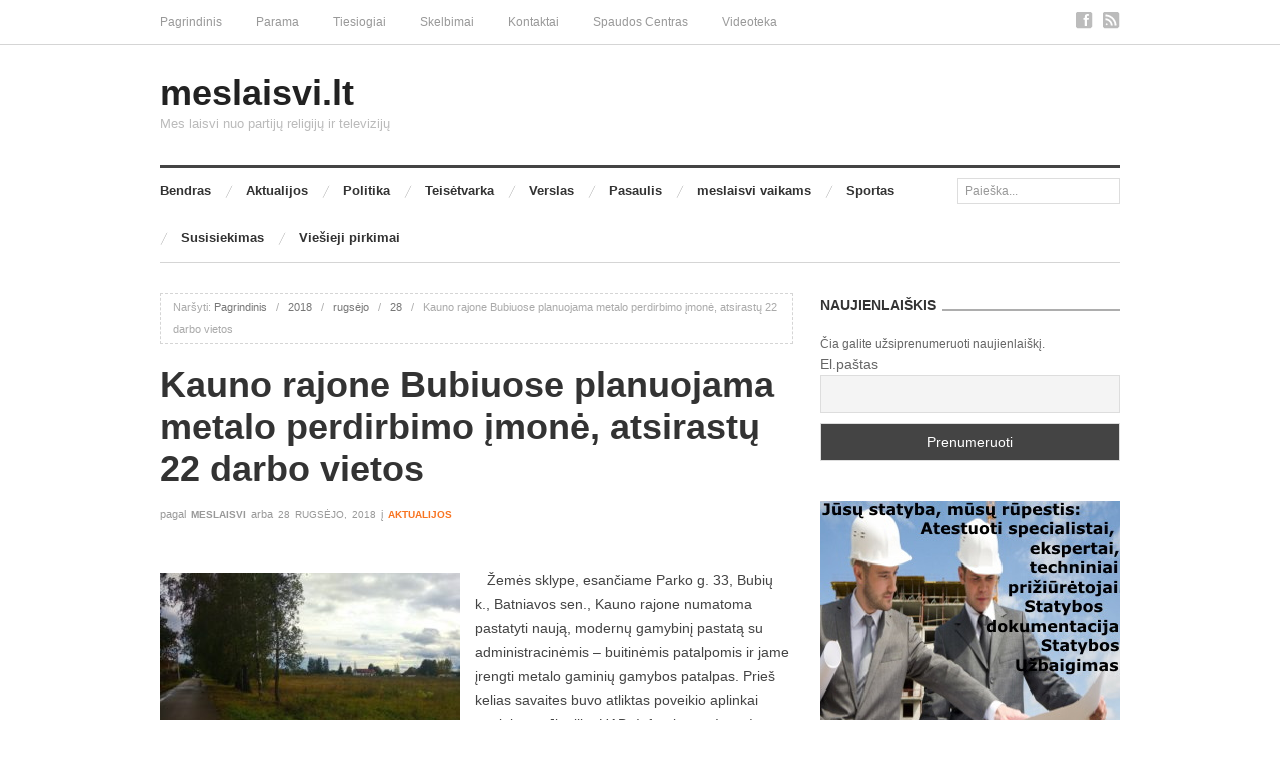

--- FILE ---
content_type: text/html; charset=UTF-8
request_url: https://meslaisvi.lt/2018/09/28/kauno-rajone-bubiuose-planuojama-metalo-perdirbimo-imone-atsirastu-22-darbo-vietos/
body_size: 24554
content:
<!doctype html>
<html lang="lt-LT">
<head>

	<meta http-equiv="Content-Type" content="text/html; charset=UTF-8" />
	<meta http-equiv="X-UA-Compatible" content="IE=edge,chrome=1">
		
	<!-- Mobile viewport optimized -->
	<meta name="viewport" content="width=device-width,initial-scale=1">
	
	<!-- Favicon -->
	<link rel="shortcut icon" href="https://meslaisvi.lt/wp-content/themes/proxima/favicon.png" />
	
	<!-- Title -->
	<title>Kauno rajone Bubiuose planuojama metalo perdirbimo įmonė, atsirastų 22 darbo vietos</title>

	<!-- Font -->
	<link href='http://fonts.googleapis.com/css?family=Raleway:900' rel='stylesheet' type='text/css'>

	<!--[if IE]><script src="http://html5shiv.googlecode.com/svn/trunk/html5.js"></script><![endif]-->
	
	<link rel="profile" href="http://gmpg.org/xfn/11" />
	<link rel="pingback" href="https://meslaisvi.lt/xmlrpc.php" />
	
	<!-- WP Head -->
	<meta name='robots' content='max-image-preview:large' />
<meta name="generator" content="WordPress 6.2.8" />
<meta name="template" content="Proxima 1.3.3" />
<link rel="dns-prefetch" href="//connect.facebook.net" />
<link rel='dns-prefetch' href='//connect.facebook.net' />
<link rel="alternate" type="application/rss+xml" title="meslaisvi.lt &raquo; Įrašų RSS srautas" href="https://meslaisvi.lt/feed/" />
<link rel="alternate" type="application/rss+xml" title="meslaisvi.lt &raquo; Komentarų RSS srautas" href="https://meslaisvi.lt/comments/feed/" />
<link rel="alternate" type="application/rss+xml" title="meslaisvi.lt &raquo; Įrašo „Kauno rajone Bubiuose planuojama metalo perdirbimo įmonė, atsirastų 22 darbo vietos“ komentarų RSS srautas" href="https://meslaisvi.lt/2018/09/28/kauno-rajone-bubiuose-planuojama-metalo-perdirbimo-imone-atsirastu-22-darbo-vietos/feed/" />
<script type="text/javascript">
window._wpemojiSettings = {"baseUrl":"https:\/\/s.w.org\/images\/core\/emoji\/14.0.0\/72x72\/","ext":".png","svgUrl":"https:\/\/s.w.org\/images\/core\/emoji\/14.0.0\/svg\/","svgExt":".svg","source":{"concatemoji":"https:\/\/meslaisvi.lt\/wp-includes\/js\/wp-emoji-release.min.js?ver=6.2.8"}};
/*! This file is auto-generated */
!function(e,a,t){var n,r,o,i=a.createElement("canvas"),p=i.getContext&&i.getContext("2d");function s(e,t){p.clearRect(0,0,i.width,i.height),p.fillText(e,0,0);e=i.toDataURL();return p.clearRect(0,0,i.width,i.height),p.fillText(t,0,0),e===i.toDataURL()}function c(e){var t=a.createElement("script");t.src=e,t.defer=t.type="text/javascript",a.getElementsByTagName("head")[0].appendChild(t)}for(o=Array("flag","emoji"),t.supports={everything:!0,everythingExceptFlag:!0},r=0;r<o.length;r++)t.supports[o[r]]=function(e){if(p&&p.fillText)switch(p.textBaseline="top",p.font="600 32px Arial",e){case"flag":return s("\ud83c\udff3\ufe0f\u200d\u26a7\ufe0f","\ud83c\udff3\ufe0f\u200b\u26a7\ufe0f")?!1:!s("\ud83c\uddfa\ud83c\uddf3","\ud83c\uddfa\u200b\ud83c\uddf3")&&!s("\ud83c\udff4\udb40\udc67\udb40\udc62\udb40\udc65\udb40\udc6e\udb40\udc67\udb40\udc7f","\ud83c\udff4\u200b\udb40\udc67\u200b\udb40\udc62\u200b\udb40\udc65\u200b\udb40\udc6e\u200b\udb40\udc67\u200b\udb40\udc7f");case"emoji":return!s("\ud83e\udef1\ud83c\udffb\u200d\ud83e\udef2\ud83c\udfff","\ud83e\udef1\ud83c\udffb\u200b\ud83e\udef2\ud83c\udfff")}return!1}(o[r]),t.supports.everything=t.supports.everything&&t.supports[o[r]],"flag"!==o[r]&&(t.supports.everythingExceptFlag=t.supports.everythingExceptFlag&&t.supports[o[r]]);t.supports.everythingExceptFlag=t.supports.everythingExceptFlag&&!t.supports.flag,t.DOMReady=!1,t.readyCallback=function(){t.DOMReady=!0},t.supports.everything||(n=function(){t.readyCallback()},a.addEventListener?(a.addEventListener("DOMContentLoaded",n,!1),e.addEventListener("load",n,!1)):(e.attachEvent("onload",n),a.attachEvent("onreadystatechange",function(){"complete"===a.readyState&&t.readyCallback()})),(e=t.source||{}).concatemoji?c(e.concatemoji):e.wpemoji&&e.twemoji&&(c(e.twemoji),c(e.wpemoji)))}(window,document,window._wpemojiSettings);
</script>
<style type="text/css">
img.wp-smiley,
img.emoji {
	display: inline !important;
	border: none !important;
	box-shadow: none !important;
	height: 1em !important;
	width: 1em !important;
	margin: 0 0.07em !important;
	vertical-align: -0.1em !important;
	background: none !important;
	padding: 0 !important;
}
</style>
	<link rel='stylesheet' id='style-css' href='https://meslaisvi.lt/wp-content/themes/proxima/style.min.css?ver=1.3.3' type='text/css' media='all' />
<link rel='stylesheet' id='wp-block-library-css' href='https://meslaisvi.lt/wp-includes/css/dist/block-library/style.min.css?ver=6.2.8' type='text/css' media='all' />
<link rel='stylesheet' id='classic-theme-styles-css' href='https://meslaisvi.lt/wp-includes/css/classic-themes.min.css?ver=6.2.8' type='text/css' media='all' />
<style id='global-styles-inline-css' type='text/css'>
body{--wp--preset--color--black: #000000;--wp--preset--color--cyan-bluish-gray: #abb8c3;--wp--preset--color--white: #ffffff;--wp--preset--color--pale-pink: #f78da7;--wp--preset--color--vivid-red: #cf2e2e;--wp--preset--color--luminous-vivid-orange: #ff6900;--wp--preset--color--luminous-vivid-amber: #fcb900;--wp--preset--color--light-green-cyan: #7bdcb5;--wp--preset--color--vivid-green-cyan: #00d084;--wp--preset--color--pale-cyan-blue: #8ed1fc;--wp--preset--color--vivid-cyan-blue: #0693e3;--wp--preset--color--vivid-purple: #9b51e0;--wp--preset--gradient--vivid-cyan-blue-to-vivid-purple: linear-gradient(135deg,rgba(6,147,227,1) 0%,rgb(155,81,224) 100%);--wp--preset--gradient--light-green-cyan-to-vivid-green-cyan: linear-gradient(135deg,rgb(122,220,180) 0%,rgb(0,208,130) 100%);--wp--preset--gradient--luminous-vivid-amber-to-luminous-vivid-orange: linear-gradient(135deg,rgba(252,185,0,1) 0%,rgba(255,105,0,1) 100%);--wp--preset--gradient--luminous-vivid-orange-to-vivid-red: linear-gradient(135deg,rgba(255,105,0,1) 0%,rgb(207,46,46) 100%);--wp--preset--gradient--very-light-gray-to-cyan-bluish-gray: linear-gradient(135deg,rgb(238,238,238) 0%,rgb(169,184,195) 100%);--wp--preset--gradient--cool-to-warm-spectrum: linear-gradient(135deg,rgb(74,234,220) 0%,rgb(151,120,209) 20%,rgb(207,42,186) 40%,rgb(238,44,130) 60%,rgb(251,105,98) 80%,rgb(254,248,76) 100%);--wp--preset--gradient--blush-light-purple: linear-gradient(135deg,rgb(255,206,236) 0%,rgb(152,150,240) 100%);--wp--preset--gradient--blush-bordeaux: linear-gradient(135deg,rgb(254,205,165) 0%,rgb(254,45,45) 50%,rgb(107,0,62) 100%);--wp--preset--gradient--luminous-dusk: linear-gradient(135deg,rgb(255,203,112) 0%,rgb(199,81,192) 50%,rgb(65,88,208) 100%);--wp--preset--gradient--pale-ocean: linear-gradient(135deg,rgb(255,245,203) 0%,rgb(182,227,212) 50%,rgb(51,167,181) 100%);--wp--preset--gradient--electric-grass: linear-gradient(135deg,rgb(202,248,128) 0%,rgb(113,206,126) 100%);--wp--preset--gradient--midnight: linear-gradient(135deg,rgb(2,3,129) 0%,rgb(40,116,252) 100%);--wp--preset--duotone--dark-grayscale: url('#wp-duotone-dark-grayscale');--wp--preset--duotone--grayscale: url('#wp-duotone-grayscale');--wp--preset--duotone--purple-yellow: url('#wp-duotone-purple-yellow');--wp--preset--duotone--blue-red: url('#wp-duotone-blue-red');--wp--preset--duotone--midnight: url('#wp-duotone-midnight');--wp--preset--duotone--magenta-yellow: url('#wp-duotone-magenta-yellow');--wp--preset--duotone--purple-green: url('#wp-duotone-purple-green');--wp--preset--duotone--blue-orange: url('#wp-duotone-blue-orange');--wp--preset--font-size--small: 13px;--wp--preset--font-size--medium: 20px;--wp--preset--font-size--large: 36px;--wp--preset--font-size--x-large: 42px;--wp--preset--spacing--20: 0.44rem;--wp--preset--spacing--30: 0.67rem;--wp--preset--spacing--40: 1rem;--wp--preset--spacing--50: 1.5rem;--wp--preset--spacing--60: 2.25rem;--wp--preset--spacing--70: 3.38rem;--wp--preset--spacing--80: 5.06rem;--wp--preset--shadow--natural: 6px 6px 9px rgba(0, 0, 0, 0.2);--wp--preset--shadow--deep: 12px 12px 50px rgba(0, 0, 0, 0.4);--wp--preset--shadow--sharp: 6px 6px 0px rgba(0, 0, 0, 0.2);--wp--preset--shadow--outlined: 6px 6px 0px -3px rgba(255, 255, 255, 1), 6px 6px rgba(0, 0, 0, 1);--wp--preset--shadow--crisp: 6px 6px 0px rgba(0, 0, 0, 1);}:where(.is-layout-flex){gap: 0.5em;}body .is-layout-flow > .alignleft{float: left;margin-inline-start: 0;margin-inline-end: 2em;}body .is-layout-flow > .alignright{float: right;margin-inline-start: 2em;margin-inline-end: 0;}body .is-layout-flow > .aligncenter{margin-left: auto !important;margin-right: auto !important;}body .is-layout-constrained > .alignleft{float: left;margin-inline-start: 0;margin-inline-end: 2em;}body .is-layout-constrained > .alignright{float: right;margin-inline-start: 2em;margin-inline-end: 0;}body .is-layout-constrained > .aligncenter{margin-left: auto !important;margin-right: auto !important;}body .is-layout-constrained > :where(:not(.alignleft):not(.alignright):not(.alignfull)){max-width: var(--wp--style--global--content-size);margin-left: auto !important;margin-right: auto !important;}body .is-layout-constrained > .alignwide{max-width: var(--wp--style--global--wide-size);}body .is-layout-flex{display: flex;}body .is-layout-flex{flex-wrap: wrap;align-items: center;}body .is-layout-flex > *{margin: 0;}:where(.wp-block-columns.is-layout-flex){gap: 2em;}.has-black-color{color: var(--wp--preset--color--black) !important;}.has-cyan-bluish-gray-color{color: var(--wp--preset--color--cyan-bluish-gray) !important;}.has-white-color{color: var(--wp--preset--color--white) !important;}.has-pale-pink-color{color: var(--wp--preset--color--pale-pink) !important;}.has-vivid-red-color{color: var(--wp--preset--color--vivid-red) !important;}.has-luminous-vivid-orange-color{color: var(--wp--preset--color--luminous-vivid-orange) !important;}.has-luminous-vivid-amber-color{color: var(--wp--preset--color--luminous-vivid-amber) !important;}.has-light-green-cyan-color{color: var(--wp--preset--color--light-green-cyan) !important;}.has-vivid-green-cyan-color{color: var(--wp--preset--color--vivid-green-cyan) !important;}.has-pale-cyan-blue-color{color: var(--wp--preset--color--pale-cyan-blue) !important;}.has-vivid-cyan-blue-color{color: var(--wp--preset--color--vivid-cyan-blue) !important;}.has-vivid-purple-color{color: var(--wp--preset--color--vivid-purple) !important;}.has-black-background-color{background-color: var(--wp--preset--color--black) !important;}.has-cyan-bluish-gray-background-color{background-color: var(--wp--preset--color--cyan-bluish-gray) !important;}.has-white-background-color{background-color: var(--wp--preset--color--white) !important;}.has-pale-pink-background-color{background-color: var(--wp--preset--color--pale-pink) !important;}.has-vivid-red-background-color{background-color: var(--wp--preset--color--vivid-red) !important;}.has-luminous-vivid-orange-background-color{background-color: var(--wp--preset--color--luminous-vivid-orange) !important;}.has-luminous-vivid-amber-background-color{background-color: var(--wp--preset--color--luminous-vivid-amber) !important;}.has-light-green-cyan-background-color{background-color: var(--wp--preset--color--light-green-cyan) !important;}.has-vivid-green-cyan-background-color{background-color: var(--wp--preset--color--vivid-green-cyan) !important;}.has-pale-cyan-blue-background-color{background-color: var(--wp--preset--color--pale-cyan-blue) !important;}.has-vivid-cyan-blue-background-color{background-color: var(--wp--preset--color--vivid-cyan-blue) !important;}.has-vivid-purple-background-color{background-color: var(--wp--preset--color--vivid-purple) !important;}.has-black-border-color{border-color: var(--wp--preset--color--black) !important;}.has-cyan-bluish-gray-border-color{border-color: var(--wp--preset--color--cyan-bluish-gray) !important;}.has-white-border-color{border-color: var(--wp--preset--color--white) !important;}.has-pale-pink-border-color{border-color: var(--wp--preset--color--pale-pink) !important;}.has-vivid-red-border-color{border-color: var(--wp--preset--color--vivid-red) !important;}.has-luminous-vivid-orange-border-color{border-color: var(--wp--preset--color--luminous-vivid-orange) !important;}.has-luminous-vivid-amber-border-color{border-color: var(--wp--preset--color--luminous-vivid-amber) !important;}.has-light-green-cyan-border-color{border-color: var(--wp--preset--color--light-green-cyan) !important;}.has-vivid-green-cyan-border-color{border-color: var(--wp--preset--color--vivid-green-cyan) !important;}.has-pale-cyan-blue-border-color{border-color: var(--wp--preset--color--pale-cyan-blue) !important;}.has-vivid-cyan-blue-border-color{border-color: var(--wp--preset--color--vivid-cyan-blue) !important;}.has-vivid-purple-border-color{border-color: var(--wp--preset--color--vivid-purple) !important;}.has-vivid-cyan-blue-to-vivid-purple-gradient-background{background: var(--wp--preset--gradient--vivid-cyan-blue-to-vivid-purple) !important;}.has-light-green-cyan-to-vivid-green-cyan-gradient-background{background: var(--wp--preset--gradient--light-green-cyan-to-vivid-green-cyan) !important;}.has-luminous-vivid-amber-to-luminous-vivid-orange-gradient-background{background: var(--wp--preset--gradient--luminous-vivid-amber-to-luminous-vivid-orange) !important;}.has-luminous-vivid-orange-to-vivid-red-gradient-background{background: var(--wp--preset--gradient--luminous-vivid-orange-to-vivid-red) !important;}.has-very-light-gray-to-cyan-bluish-gray-gradient-background{background: var(--wp--preset--gradient--very-light-gray-to-cyan-bluish-gray) !important;}.has-cool-to-warm-spectrum-gradient-background{background: var(--wp--preset--gradient--cool-to-warm-spectrum) !important;}.has-blush-light-purple-gradient-background{background: var(--wp--preset--gradient--blush-light-purple) !important;}.has-blush-bordeaux-gradient-background{background: var(--wp--preset--gradient--blush-bordeaux) !important;}.has-luminous-dusk-gradient-background{background: var(--wp--preset--gradient--luminous-dusk) !important;}.has-pale-ocean-gradient-background{background: var(--wp--preset--gradient--pale-ocean) !important;}.has-electric-grass-gradient-background{background: var(--wp--preset--gradient--electric-grass) !important;}.has-midnight-gradient-background{background: var(--wp--preset--gradient--midnight) !important;}.has-small-font-size{font-size: var(--wp--preset--font-size--small) !important;}.has-medium-font-size{font-size: var(--wp--preset--font-size--medium) !important;}.has-large-font-size{font-size: var(--wp--preset--font-size--large) !important;}.has-x-large-font-size{font-size: var(--wp--preset--font-size--x-large) !important;}
.wp-block-navigation a:where(:not(.wp-element-button)){color: inherit;}
:where(.wp-block-columns.is-layout-flex){gap: 2em;}
.wp-block-pullquote{font-size: 1.5em;line-height: 1.6;}
</style>
<link rel='stylesheet' id='pc_google_analytics-frontend-css' href='https://meslaisvi.lt/wp-content/plugins/pc-google-analytics/assets/css/frontend.css?ver=1.0.0' type='text/css' media='all' />
<style id='akismet-widget-style-inline-css' type='text/css'>

			.a-stats {
				--akismet-color-mid-green: #357b49;
				--akismet-color-white: #fff;
				--akismet-color-light-grey: #f6f7f7;

				max-width: 350px;
				width: auto;
			}

			.a-stats * {
				all: unset;
				box-sizing: border-box;
			}

			.a-stats strong {
				font-weight: 600;
			}

			.a-stats a.a-stats__link,
			.a-stats a.a-stats__link:visited,
			.a-stats a.a-stats__link:active {
				background: var(--akismet-color-mid-green);
				border: none;
				box-shadow: none;
				border-radius: 8px;
				color: var(--akismet-color-white);
				cursor: pointer;
				display: block;
				font-family: -apple-system, BlinkMacSystemFont, 'Segoe UI', 'Roboto', 'Oxygen-Sans', 'Ubuntu', 'Cantarell', 'Helvetica Neue', sans-serif;
				font-weight: 500;
				padding: 12px;
				text-align: center;
				text-decoration: none;
				transition: all 0.2s ease;
			}

			/* Extra specificity to deal with TwentyTwentyOne focus style */
			.widget .a-stats a.a-stats__link:focus {
				background: var(--akismet-color-mid-green);
				color: var(--akismet-color-white);
				text-decoration: none;
			}

			.a-stats a.a-stats__link:hover {
				filter: brightness(110%);
				box-shadow: 0 4px 12px rgba(0, 0, 0, 0.06), 0 0 2px rgba(0, 0, 0, 0.16);
			}

			.a-stats .count {
				color: var(--akismet-color-white);
				display: block;
				font-size: 1.5em;
				line-height: 1.4;
				padding: 0 13px;
				white-space: nowrap;
			}
		
</style>
<link rel='stylesheet' id='newsletter-css' href='https://meslaisvi.lt/wp-content/plugins/newsletter/style.css?ver=5.9.3' type='text/css' media='all' />
<script type='text/javascript' src='https://meslaisvi.lt/wp-includes/js/jquery/jquery.min.js?ver=3.6.4' id='jquery-core-js'></script>
<script type='text/javascript' src='https://meslaisvi.lt/wp-includes/js/jquery/jquery-migrate.min.js?ver=3.4.0' id='jquery-migrate-js'></script>
<script type='text/javascript' src='https://meslaisvi.lt/wp-content/plugins/pc-google-analytics/assets/js/frontend.min.js?ver=1.0.0' id='pc_google_analytics-frontend-js'></script>
<link rel="https://api.w.org/" href="https://meslaisvi.lt/wp-json/" /><link rel="alternate" type="application/json" href="https://meslaisvi.lt/wp-json/wp/v2/posts/11033" /><link rel="EditURI" type="application/rsd+xml" title="RSD" href="https://meslaisvi.lt/xmlrpc.php?rsd" />
<link rel="wlwmanifest" type="application/wlwmanifest+xml" href="https://meslaisvi.lt/wp-includes/wlwmanifest.xml" />
<link rel="canonical" href="https://meslaisvi.lt/2018/09/28/kauno-rajone-bubiuose-planuojama-metalo-perdirbimo-imone-atsirastu-22-darbo-vietos/" />
<link rel='shortlink' href='https://meslaisvi.lt/?p=11033' />
<link rel="alternate" type="application/json+oembed" href="https://meslaisvi.lt/wp-json/oembed/1.0/embed?url=https%3A%2F%2Fmeslaisvi.lt%2F2018%2F09%2F28%2Fkauno-rajone-bubiuose-planuojama-metalo-perdirbimo-imone-atsirastu-22-darbo-vietos%2F" />
<link rel="alternate" type="text/xml+oembed" href="https://meslaisvi.lt/wp-json/oembed/1.0/embed?url=https%3A%2F%2Fmeslaisvi.lt%2F2018%2F09%2F28%2Fkauno-rajone-bubiuose-planuojama-metalo-perdirbimo-imone-atsirastu-22-darbo-vietos%2F&#038;format=xml" />
	<script>
		(function(i,s,o,g,r,a,m){i['GoogleAnalyticsObject']=r;i[r]=i[r]||function(){
		(i[r].q=i[r].q||[]).push(arguments)},i[r].l=1*new Date();a=s.createElement(o),
		m=s.getElementsByTagName(o)[0];a.async=1;a.src=g;m.parentNode.insertBefore(a,m)
		})(window,document,'script','//www.google-analytics.com/analytics.js','ga');
		
		ga('create', 'UA-86871953-1', 'auto');
		ga('send', 'pageview');
		
		</script>
<meta name="google-site-verification" content="FU6MhDO20ewjfZ89hZ-xMTdsUU0wfPXsLNms_AlzcL8" />
	<style type="text/css">
		a, .category a, #menu-secondary li a:hover, .singular .loop-nav a:hover, .related-post-title a:hover, .archive .hentry .entry-title a:hover, .hentry .read-more, .blog .hentry .entry-title a:hover, .sidebar .widget-title a:hover, #sidebar-front-page .widget-title a, .proxima-posts-vertical-widget .entry-title a:hover, .proxima-posts-horizontal-widget .entry-title a:hover { color: #f87421; }
		#respond #submit:hover, .button:hover, .awp-button:hover, #subbutton:hover, .wpcf7-submit:hover, #loginform .button-primary:hover, .pagination a:hover, .comment-navigation a:hover, #subbutton { background-color: #f87421; }
		.singular .entry-content a:hover { border-color: #f87421; }
		a:hover, .breadcrumbs a:hover, #menu-primary li a:hover, .byline a:hover, .category a:hover, .entry-meta a:hover, .page-links a:hover, .comment-meta a:hover, .hentry .read-more:hover, #menu-subsidiary li a:hover, #sidebar-front-page .widget-title a:hover, .sidebar li a:hover, footer a:hover { color: ; }
		#subbutton:hover { background-color: ; }
	</style>

<style type="text/css" id="custom-background-css">
body.custom-background { background-color: #ffffff; }
</style>
	<meta property="og:site_name" content="meslaisvi.lt" />
<meta property="og:type" content="article" />
<meta property="og:locale" content="lt_LT" />
<meta property="fb:app_id" content="786765438134765" />
<meta property="og:url" content="https://meslaisvi.lt/2018/09/28/kauno-rajone-bubiuose-planuojama-metalo-perdirbimo-imone-atsirastu-22-darbo-vietos/" />
<meta property="og:title" content="Kauno rajone Bubiuose planuojama metalo perdirbimo įmonė, atsirastų 22 darbo vietos" />
<meta property="og:description" content="   Žemės sklype, esančiame Parko g. 33, Bubių k., Batniavos sen., Kauno rajone numatoma pastatyti naują, modernų gamybinį pastatą su&hellip;" />
<meta property="og:image" content="https://meslaisvi.lt/wp-content/uploads/2018/09/42645587_296716337604911_833036884476166144_n-e1538142634772.jpg" />
<meta property="og:image:width" content="800" />
<meta property="og:image:height" content="600" />
<meta property="og:image" content="https://meslaisvi.lt/wp-content/uploads/2018/09/Gamyklos-planas.jpg" />
<meta property="og:image:width" content="1366" />
<meta property="og:image:height" content="768" />
<meta property="og:image" content="https://meslaisvi.lt/wp-content/uploads/2018/09/42799433_739430373081498_6639213652211662848_n.jpg" />
<meta property="og:image:width" content="960" />
<meta property="og:image:height" content="720" />
<meta property="article:published_time" content="2018-09-28T14:05:05+00:00" />
<meta property="article:modified_time" content="2018-09-28T14:05:05+00:00" />
<meta property="article:author" content="https://meslaisvi.lt/author/donatas/" />
<meta property="article:section" content="Aktualijos" />
<meta data-pso-pv="1.2.1" data-pso-pt="singlePost" data-pso-th="84e56e3207fc07345753d7a79b48361e"><script async src="//pagead2.googlesyndication.com/pagead/js/adsbygoogle.js"></script><script pagespeed_no_defer="" data-pso-version="20170228_040822">window.dynamicgoogletags={config:[]};dynamicgoogletags.config=["ca-pub-9130230115358352",[[[["SECTION",null,"proxima-300-widget-3",[]],["10px","10px",0],2,[0],"7470597702",3,null,null,7],[["SECTION",null,"proxima-300-widget-4",[]],["10px","10px",0],2,[0],"2900797305",3,null,null,7],[["DIV",0,null,["post"],-1],["5px","21px",0],3,[0],"5614785705",1,null,null,11]]],[[[[null,[[0,19]],null,16,1,1],[null,[[20,20]],null,34,1,1],[null,[[180,199]],null,17,1,1],[null,[[320,339]],null,32,1,1]],[[["BODY",0,null,[]],["10px","10px",1],1,[4],null,0,null,null,2],[["BODY",0,null,[]],["10px","10px",1],2,[5],null,0,null,null,2],[["NAV",0,null,[]],["10px","10px",1],3,[2],null,0,null,null,4],[["HEADER",0,null,[]],["10px","10px",1],3,[2],null,0,null,null,5],[["DIV",null,"site-title",[]],["10px","3px",1],3,[2],null,0,null,null,7],[["DIV",null,null,["search"]],["10px","10px",1],0,[2],null,0,null,null,8],[["SECTION",null,"content",[]],["10px","30px",1],3,[1],null,0,null,null,6],[["H1",0,null,[]],["10px","20px",1],0,[1],null,0,null,null,10],[["DIV",null,null,["entry-content"]],["10px","19px",1],0,[1],null,0,null,null,10],[["DIV",null,"respond",[]],["10px","10px",1],3,[1],null,0,null,null,10],[["ASIDE",null,"sidebar-primary",[]],["10px","10px",1],3,[3],null,0,null,null,6],[["SECTION",null,"newsletterwidget-2",[]],["10px","30px",1],3,[1],null,0,null,null,7],[["SECTION",null,"proxima-300-widget-4",[]],["10px","30px",1],3,[1],null,0,null,null,7],[["DIV",0,null,["post"],1],["10px","10px",0],0,[0],null,0],[["DIV",0,null,["post"],2],["10px","10px",0],0,[0],null,0],[["DIV",0,null,["post"],-1],["10px","21px",0],3,[0],null,0,null,null,11],[["SECTION",null,"comments-template",[]],["10px","10px",1],0,[1],null,0,null,null,8],[["SECTION",null,"proxima-300-widget-4",[]],["10px","10px",1],2,[0],null,0,null,null,7],[["DIV",0,null,["post"],3],["10px","10px",0],0,[0],null,0]],["2587267307","4064000506","5540733707","7017466900","8494200109"],["DIV",null,null,["post"]],"20170214_040801"]],"WordPressSinglePost","1463787707",null,0.01,null,[null,1490057630455],0.01,0,null,null,"http://beta.meslaisvi.lt"];(function(){var h=this,aa=function(a){var b=typeof a;if("object"==b)if(a){if(a instanceof Array)return"array";if(a instanceof Object)return b;var c=Object.prototype.toString.call(a);if("[object Window]"==c)return"object";if("[object Array]"==c||"number"==typeof a.length&&"undefined"!=typeof a.splice&&"undefined"!=typeof a.propertyIsEnumerable&&!a.propertyIsEnumerable("splice"))return"array";if("[object Function]"==c||"undefined"!=typeof a.call&&"undefined"!=typeof a.propertyIsEnumerable&&!a.propertyIsEnumerable("call"))return"function"}else return"null";
else if("function"==b&&"undefined"==typeof a.call)return"object";return b},p=function(a){return"number"==typeof a},ba=function(a,b){var c=Array.prototype.slice.call(arguments,1);return function(){var b=c.slice();b.push.apply(b,arguments);return a.apply(this,b)}},r=function(a,b){function c(){}c.prototype=b.prototype;a.Sa=b.prototype;a.prototype=new c;a.prototype.constructor=a;a.Ua=function(a,c,f){for(var d=Array(arguments.length-2),e=2;e<arguments.length;e++)d[e-2]=arguments[e];return b.prototype[c].apply(a,
d)}};var ca=String.prototype.trim?function(a){return a.trim()}:function(a){return a.replace(/^[\s\xa0]+|[\s\xa0]+$/g,"")},da=function(a,b){return a<b?-1:a>b?1:0},ea=function(a){return String(a).replace(/\-([a-z])/g,function(a,c){return c.toUpperCase()})};var fa=Array.prototype.forEach?function(a,b,c){Array.prototype.forEach.call(a,b,c)}:function(a,b,c){for(var d=a.length,e="string"==typeof a?a.split(""):a,f=0;f<d;f++)f in e&&b.call(c,e[f],f,a)},ga=Array.prototype.map?function(a,b,c){return Array.prototype.map.call(a,b,c)}:function(a,b,c){for(var d=a.length,e=Array(d),f="string"==typeof a?a.split(""):a,g=0;g<d;g++)g in f&&(e[g]=b.call(c,f[g],g,a));return e};var ha=function(a){ha[" "](a);return a};ha[" "]=function(){};var ja=function(a,b){var c=ia;Object.prototype.hasOwnProperty.call(c,a)||(c[a]=b(a))};var la=function(){var a=ka;try{var b;if(b=!!a&&null!=a.location.href)a:{try{ha(a.foo);b=!0;break a}catch(c){}b=!1}return b}catch(c){return!1}},ma=function(a,b,c){for(var d in a)Object.prototype.hasOwnProperty.call(a,d)&&b.call(c,a[d],d,a)};var t;a:{var na=h.navigator;if(na){var oa=na.userAgent;if(oa){t=oa;break a}}t=""}var v=function(a){return-1!=t.indexOf(a)};var pa=v("Opera"),w=v("Trident")||v("MSIE"),qa=v("Edge"),ra=v("Gecko")&&!(-1!=t.toLowerCase().indexOf("webkit")&&!v("Edge"))&&!(v("Trident")||v("MSIE"))&&!v("Edge"),sa=-1!=t.toLowerCase().indexOf("webkit")&&!v("Edge"),ta=function(){var a=h.document;return a?a.documentMode:void 0},ua;
a:{var va="",wa=function(){var a=t;if(ra)return/rv\:([^\);]+)(\)|;)/.exec(a);if(qa)return/Edge\/([\d\.]+)/.exec(a);if(w)return/\b(?:MSIE|rv)[: ]([^\);]+)(\)|;)/.exec(a);if(sa)return/WebKit\/(\S+)/.exec(a);if(pa)return/(?:Version)[ \/]?(\S+)/.exec(a)}();wa&&(va=wa?wa[1]:"");if(w){var xa=ta();if(null!=xa&&xa>parseFloat(va)){ua=String(xa);break a}}ua=va}
var ya=ua,ia={},za=function(a){ja(a,function(){for(var b=0,c=ca(String(ya)).split("."),d=ca(String(a)).split("."),e=Math.max(c.length,d.length),f=0;0==b&&f<e;f++){var g=c[f]||"",k=d[f]||"";do{g=/(\d*)(\D*)(.*)/.exec(g)||["","","",""];k=/(\d*)(\D*)(.*)/.exec(k)||["","","",""];if(0==g[0].length&&0==k[0].length)break;b=da(0==g[1].length?0:parseInt(g[1],10),0==k[1].length?0:parseInt(k[1],10))||da(0==g[2].length,0==k[2].length)||da(g[2],k[2]);g=g[3];k=k[3]}while(0==b)}return 0<=b})},Aa;var Ba=h.document;
Aa=Ba&&w?ta()||("CSS1Compat"==Ba.compatMode?parseInt(ya,10):5):void 0;var x=function(){},Ca="function"==typeof Uint8Array,z=function(a,b,c){a.a=null;b||(b=[]);a.Wa=void 0;a.M=-1;a.l=b;a:{if(a.l.length){b=a.l.length-1;var d=a.l[b];if(d&&"object"==typeof d&&"array"!=aa(d)&&!(Ca&&d instanceof Uint8Array)){a.R=b-a.M;a.G=d;break a}}a.R=Number.MAX_VALUE}a.Va={};if(c)for(b=0;b<c.length;b++)d=c[b],d<a.R?(d+=a.M,a.l[d]=a.l[d]||y):a.G[d]=a.G[d]||y},y=[],A=function(a,b){if(b<a.R){b+=a.M;var c=a.l[b];return c===y?a.l[b]=[]:c}c=a.G[b];return c===y?a.G[b]=[]:c},Ea=function(a){a=
A(Da,a);return null==a?a:+a},B=function(a,b,c){b<a.R?a.l[b+a.M]=c:a.G[b]=c},C=function(a,b,c){a.a||(a.a={});if(!a.a[c]){var d=A(a,c);d&&(a.a[c]=new b(d))}return a.a[c]},D=function(a,b,c){a.a||(a.a={});if(!a.a[c]){for(var d=A(a,c),e=[],f=0;f<d.length;f++)e[f]=new b(d[f]);a.a[c]=e}b=a.a[c];b==y&&(b=a.a[c]=[]);return b},Fa=function(a,b,c){a.a||(a.a={});c=c||[];for(var d=[],e=0;e<c.length;e++)d[e]=E(c[e]);a.a[b]=c;B(a,b,d)},Ga=function(a){if(a.a)for(var b in a.a){var c=a.a[b];if("array"==aa(c))for(var d=
0;d<c.length;d++)c[d]&&E(c[d]);else c&&E(c)}},E=function(a){Ga(a);return a.l};x.prototype.toString=function(){Ga(this);return this.l.toString()};var Ha=function(a){var b;if("array"==aa(a)){for(var c=Array(a.length),d=0;d<a.length;d++)null!=(b=a[d])&&(c[d]="object"==typeof b?Ha(b):b);return c}if(Ca&&a instanceof Uint8Array)return new Uint8Array(a);c={};for(d in a)null!=(b=a[d])&&(c[d]="object"==typeof b?Ha(b):b);return c};var Ia=function(a,b){this.events=[];this.qa={};this.Z=b||h;b&&(b.google_js_reporting_queue=b.google_js_reporting_queue||[],this.events=b.google_js_reporting_queue);this.ka=null!=this.Z.google_measure_js_timing?this.Z.google_measure_js_timing:Math.random()<a};Ia.prototype.disable=function(){fa(this.events,this.ja,this);ma(this.qa,function(a){fa(a,this.ja,this)},this);this.qa={};this.events.length=0;this.ka=!1};
Ia.prototype.ja=function(a){a="goog_"+a.label+"_"+a.type+"_"+a.eventId;var b=this.Z.performance;b&&b.clearMarks&&(b.clearMarks(a+"_start"),b.clearMarks(a+"_end"))};var Ja=function(){var a=!1;try{var b=Object.defineProperty({},"passive",{get:function(){a=!0}});h.addEventListener("test",null,b)}catch(c){}return a}();var Ka=function(a,b,c,d,e){this.na=c||4E3;this.H=a||"&";this.za=b||",$";this.T=void 0!==d?d:"trn";this.Ta=e||null;this.ya=!1;this.V={};this.Ka=0;this.L=[]},Na=function(a,b,c,d){b=b+"//"+c+d;var e=La(a)-d.length-0;if(0>e)return"";a.L.sort(function(a,b){return a-b});d=null;c="";for(var f=0;f<a.L.length;f++)for(var g=a.L[f],k=a.V[g],m=0;m<k.length;m++){if(!e){d=null==d?g:d;break}var l=Ma(k[m],a.H,a.za);if(l){l=c+l;if(e>=l.length){e-=l.length;b+=l;c=a.H;break}else a.ya&&(c=e,l[c-1]==a.H&&--c,b+=l.substr(0,
c),c=a.H,e=0);d=null==d?g:d}}f="";a.T&&null!=d&&(f=c+a.T+"="+(a.Ta||d));return b+f+""},La=function(a){if(!a.T)return a.na;var b=1,c;for(c in a.V)b=c.length>b?c.length:b;return a.na-a.T.length-b-a.H.length-1},Ma=function(a,b,c,d,e){var f=[];ma(a,function(a,k){(a=Oa(a,b,c,d,e))&&f.push(k+"="+a)});return f.join(b)},Oa=function(a,b,c,d,e){if(null==a)return"";b=b||"&";c=c||",$";"string"==typeof c&&(c=c.split(""));if(a instanceof Array){if(d=d||0,d<c.length){for(var f=[],g=0;g<a.length;g++)f.push(Oa(a[g],
b,c,d+1,e));return f.join(c[d])}}else if("object"==typeof a)return e=e||0,2>e?encodeURIComponent(Ma(a,b,c,d,e+1)):"...";return encodeURIComponent(String(a))};var Sa=function(a,b,c,d){var e=Qa;if((c?e.Qa:Math.random())<(d||e.Ba))try{var f;b instanceof Ka?f=b:(f=new Ka,ma(b,function(a,b){var c=f,d=c.Ka++,e={};e[b]=a;a=[e];c.L.push(d);c.V[d]=a}));var g=Na(f,e.Na,e.Da,e.Ma+a+"&");g&&Ra(g)}catch(k){}},Ra=function(a){h.google_image_requests||(h.google_image_requests=[]);var b=h.document.createElement("img");b.src=a;h.google_image_requests.push(b)};var Ta;if(!(Ta=!ra&&!w)){var Ua;if(Ua=w)Ua=9<=Number(Aa);Ta=Ua}Ta||ra&&za("1.9.1");w&&za("9");var F=function(a,b,c,d){this.top=a;this.right=b;this.bottom=c;this.left=d};F.prototype.floor=function(){this.top=Math.floor(this.top);this.right=Math.floor(this.right);this.bottom=Math.floor(this.bottom);this.left=Math.floor(this.left);return this};var Va=document,Wa=window;var Xa=!!window.google_async_iframe_id,ka=Xa&&window.parent||window;var Qa,G;if(Xa&&!la()){var Ya="."+Va.domain;try{for(;2<Ya.split(".").length&&!la();)Va.domain=Ya=Ya.substr(Ya.indexOf(".")+1),ka=window.parent}catch(a){}la()||(ka=window)}G=ka;var Za=new Ia(1,G);Qa=new function(){this.Na="http:"===Wa.location.protocol?"http:":"https:";this.Da="pagead2.googlesyndication.com";this.Ma="/pagead/gen_204?id=";this.Ba=.01;this.Qa=Math.random()};
if("complete"==G.document.readyState)G.google_measure_js_timing||Za.disable();else if(Za.ka){var $a=function(){G.google_measure_js_timing||Za.disable()};G.addEventListener?G.addEventListener("load",$a,Ja?void 0:!1):G.attachEvent&&G.attachEvent("onload",$a)};var H=function(a){this.pa={};this.pa.c=a;this.o=[];this.u=null;this.v=[];this.fa=0};H.prototype.g=function(a){for(var b=0;b<this.o.length;b++)if(this.o[b]==a)return this;this.o.push(a);return this};var ab=function(a,b){a.u=a.u?a.u:b;return a};H.prototype.C=function(a){for(var b=0;b<this.v.length;b++)if(this.v[b]==a)return this;this.v.push(a);return this};
H.prototype.getData=function(a){var b=this.pa,c={},d;for(d in b)c[d]=b[d];0<this.fa&&(c.t=this.fa);c.err=this.o.join();c.warn=this.v.join();if(this.u){c.excp_n=this.u.name;c.excp_m=this.u.message&&this.u.message.substring(0,512);if(b=this.u.stack){d=this.u.stack;try{-1==d.indexOf("")&&(d="\n"+d);for(var e;d!=e;)e=d,d=d.replace(/((https?:\/..*\/)[^\/:]*:\d+(?:.|\n)*)\2/,"$1");b=d.replace(/\n */g,"\n")}catch(f){b=""}}c.excp_s=b}c.w=0<a.innerWidth?a.innerWidth:null;c.h=0<a.innerHeight?a.innerHeight:
null;return c};var cb=function(a,b){bb(a,a.Ga,a.X,b)},bb=function(a,b,c,d){var e=d.u;d=d.getData(a.K);a.Ia?(d.type=b,a.K.console.log(d),e&&a.K.console.error(e)):0<c&&(d.r=c,Sa(b,d,"jserror"!=b,c))};var I=function(a){return a.dynamicgoogletags=a.dynamicgoogletags||{}};var J=function(a){z(this,a,db)};r(J,x);var db=[4];J.prototype.getId=function(){return A(this,3)};var K=function(a){z(this,a,null)};r(K,x);var eb=function(a){z(this,a,null)};r(eb,x);var L=function(a){return C(a,J,1)},gb=function(a){z(this,a,fb)};r(gb,x);var fb=[1];gb.prototype.i=function(){return D(this,eb,1)};gb.prototype.sa=function(a){Fa(this,1,a)};var M=function(a){z(this,a,hb)};r(M,x);var hb=[2];M.prototype.ma=function(){return A(this,3)};M.prototype.ta=function(a){B(this,3,a)};var ib=function(a){z(this,a,null)};r(ib,x);var N=function(a){z(this,a,jb)};r(N,x);var jb=[1,2,3];N.prototype.i=function(){return D(this,eb,2)};
N.prototype.sa=function(a){Fa(this,2,a)};var O=function(a){z(this,a,kb)};r(O,x);var kb=[3];O.prototype.A=function(){return A(this,1)};O.prototype.D=function(){return C(this,gb,2)};O.prototype.O=function(){return A(this,4)};O.prototype.ma=function(){return A(this,5)};O.prototype.ta=function(a){B(this,5,a)};O.prototype.N=function(){return C(this,lb,9)};var lb=function(a){z(this,a,null)};r(lb,x);var mb=function(a){this.m=a;this.va=[]};mb.prototype.f=function(){return 0<D(this.m,N,3).length?D(this.m,N,3)[0]:null};var nb=function(a){var b=["adsbygoogle-placeholder"];a=a.className?a.className.split(/\s+/):[];for(var c={},d=0;d<a.length;++d)c[a[d]]=!0;for(d=0;d<b.length;++d)if(!c[b[d]])return!1;return!0};var ob=function(a,b){for(var c=0;c<b.length;c++){var d=b[c],e=ea(d.Xa);a[e]=d.value}},rb=function(a,b){var c=pb;b.setAttribute("data-adsbygoogle-status","reserved");b={element:b};(c=c&&c.Oa)&&(b.params=c);qb(a).push(b)},qb=function(a){return a.adsbygoogle=a.adsbygoogle||[]};var sb=function(a,b){if(!a)return!1;a=b.getComputedStyle?b.getComputedStyle(a,null):a.currentStyle;if(!a)return!1;a=a.cssFloat||a.styleFloat;return"left"==a||"right"==a},tb=function(a){for(a=a.previousSibling;a&&1!=a.nodeType;)a=a.previousSibling;return a?a:null},ub=function(a){return!!a.nextSibling||!!a.parentNode&&ub(a.parentNode)};var vb=function(a,b){var c=a.length;if(null!=c)for(var d=0;d<c;d++)b.call(void 0,a[d],d)};var wb=function(a,b,c,d){this.oa=a;this.aa=b;this.ba=c;this.P=d};wb.prototype.query=function(a){var b=[];try{b=a.querySelectorAll(this.oa)}catch(f){}if(!b.length)return[];a=b;b=a.length;if(0<b){for(var c=Array(b),d=0;d<b;d++)c[d]=a[d];a=c}else a=[];a=xb(this,a);p(this.aa)&&(b=this.aa,0>b&&(b+=a.length),a=0<=b&&b<a.length?[a[b]]:[]);if(p(this.ba)){b=[];for(c=0;c<a.length;c++){var d=yb(a[c]),e=this.ba;0>e&&(e+=d.length);0<=e&&e<d.length&&b.push(d[e])}a=b}return a};
wb.prototype.toString=function(){return JSON.stringify({nativeQuery:this.oa,occurrenceIndex:this.aa,paragraphIndex:this.ba,ignoreMode:this.P})};
var xb=function(a,b){if(null==a.P)return b;switch(a.P){case 1:return b.slice(1);case 2:return b.slice(0,b.length-1);case 3:return b.slice(1,b.length-1);case 0:return b;default:throw Error("Unknown ignore mode: "+a.P);}},yb=function(a){var b=[];vb(a.getElementsByTagName("p"),function(a){100<=zb(a)&&b.push(a)});return b},zb=function(a){if(3==a.nodeType)return a.length;if(1!=a.nodeType||"SCRIPT"==a.tagName)return 0;var b=0;vb(a.childNodes,function(a){b+=zb(a)});return b},Ab=function(a){return 0==a.length||
isNaN(a[0])?a:"\\"+(30+parseInt(a[0],10))+" "+a.substring(1)};var Bb=function(a,b){var c=0,d=A(a,6);if(void 0!==d)switch(d){case 0:c=1;break;case 1:c=2;break;case 2:c=3}var d=null,e=A(a,7);if(A(a,1)||a.getId()||0<A(a,4).length){var f=a.getId(),g=A(a,1),e=A(a,4),d=A(a,2);a=A(a,5);var k="";g&&(k+=g);f&&(k+="#"+Ab(f));if(e)for(f=0;f<e.length;f++)k+="."+Ab(e[f]);d=(e=k)?new wb(e,d,a,c):null}else e&&(d=new wb(e,A(a,2),A(a,5),c));return d?d.query(b):[]},Cb=function(a,b){if(a==b)return!0;if(!a||!b||A(a,1)!=A(b,1)||A(a,2)!=A(b,2)||a.getId()!=b.getId()||A(a,7)!=A(b,
7)||A(a,5)!=A(b,5)||A(a,6)!=A(b,6))return!1;a=A(a,4);b=A(b,4);if(a||b)if(a&&b&&a.length==b.length)for(var c=0;c<a.length;c++){if(a[c]!=b[c])return!1}else return!1;return!0};var Db=function(a){a=a.document;return("CSS1Compat"==a.compatMode?a.documentElement:a.body)||{}},Eb=function(a){return void 0===a.pageYOffset?(a.document.documentElement||a.document.body.parentNode||a.document.body).scrollTop:a.pageYOffset};var Fb=function(a,b){b=L(b);if(!b)return null;a=Bb(b,a);return 0<a.length?a[0]:null},Hb=function(a,b){b=Gb(a,b,!0);return p(b)&&!(b<=Db(a).clientHeight)},Ib=function(a,b){return a.body?b-a.body.getBoundingClientRect().top:b},Gb=function(a,b,c){if(!c||!p(A(b,8))){var d=Fb(a.document,b);if(d){var e=null!=C(b,K,2)?A(C(b,K,2),3):void 0;c=a.document.createElement("div");c.className="googlepublisherpluginad";var f=c.style;f.textAlign="center";f.width="100%";f.height="0px";f.clear=e?"both":"none";Jb(c,d,
A(b,3));d=c.getBoundingClientRect().top+Eb(a);c.parentNode.removeChild(c);B(b,8,d)}}b=A(b,8);return p(b)?b-Eb(a):null},Kb={0:0,1:1,2:2,3:3},Lb={0:"auto",1:"horizontal",2:"vertical",3:"rectangle"},Mb=function(a,b){a.sort(function(a,d){a=Gb(b,a,!0);a=p(a)?a:Number.POSITIVE_INFINITY;d=Gb(b,d,!0);d=p(d)?d:Number.POSITIVE_INFINITY;return a-d})},Jb=function(a,b,c){switch(Kb[c]){case 0:b.parentNode&&b.parentNode.insertBefore(a,b);break;case 3:if(c=b.parentNode){var d=b.nextSibling;if(d&&d.parentNode!=c)for(;d&&
8==d.nodeType;)d=d.nextSibling;c.insertBefore(a,d)}break;case 1:b.insertBefore(a,b.firstChild);break;case 2:b.appendChild(a)}if(1!=b.nodeType?0:"INS"==b.tagName&&nb(b))b.style.display="block"};var pb=new function(){this.ia="googlepublisherpluginad";this.Oa={google_tag_origin:"pso"}},P=function(a){this.b=a;this.j=[];this.ea=0;this.o=[];this.v=[];this.Y=null;this.ra=!1},Nb=function(a,b){a=C(a.f(),J,4);if(!(a&&b&&A(b,1)==A(a,1)&&b.getId()==a.getId()&&p(A(b,2))&&p(A(b,5))))return!1;a=A(a,4);b=A(b,4);if(a.length!=b.length)return!1;for(var c=0;c<a.length;++c)if(b[c]!=a[c])return!1;return!0},Ob=function(a){var b=p(void 0)?void 0:20,c=a.f(),d=c.i(),e=C(c,J,4);if(!(a.ra||0>=b)&&e&&0!=Bb(e,a.b.document).length){a.ra=
!0;for(var c=[],f=0;f<d.length;++f){var g=d[f],k=L(g);if(Nb(a,k)){var m=A(k,2),k=A(k,5);null!=m&&null!=k&&0<=m&&0<=k&&(!c[m]||A(L(c[m]),5)<k)&&(c[m]=g)}}k=0;d=Bb(e,a.b.document);for(m=0;m<c.length&&k<b;++m){var e=k,f=a,l=d[m],g=c[m],k=b-k,u=f.f().i(),q=0;if(l&&g){l=yb(l).length;switch(A(L(g),6)){case 0:case 1:--l;break;case 2:l-=2}for(var n=A(L(g),5)+1;n<l&&q<k;++n){var Pa=new g.constructor(Ha(E(g))),Ic=L(Pa);B(Ic,5,n);u.push(Pa);q++}}q&&f.f().sa(u);k=e+q}}};
P.prototype.g=function(a){for(var b=0;b<this.o.length;++b)if(this.o[b]==a)return;this.o.push(a)};P.prototype.C=function(a){for(var b=0;b<this.v.length;++b)if(this.v[b]==a)return;this.v.push(a)};
var Pb=function(a,b,c){var d=Kb[A(b,3)],e=Fb(a.b.document,b);if(e){var f=L(b)?A(L(b),2):void 0,g;a:{g=a.b;if(null!=f)switch(d){case 0:g=sb(tb(e),g);break a;case 3:g=sb(e,g);break a;case 2:f=e.lastChild;g=sb(f?1==f.nodeType?f:tb(f):null,g);break a}g=!1}if(!g&&(c||2!=d||ub(e))&&(c=1==d||2==d?e:e.parentNode,!c||(1!=c.nodeType?0:"INS"==c.tagName&&nb(c))||!(0>=c.offsetWidth)))a:if(A(b,7))a.C(8);else{b:if(A(b,5))c=A(b,5);else{if(c=Q(a).f())if(c=A(c,3),a.ea<c.length){c=c[a.ea++];break b}a.g(4);c=null}if(null!=
c){B(b,7,!0);d=[];(g=a.O())&&d.push(g);g=Q(a).va;for(f=0;f<g.length;++f)d.push(g[f]);p(A(b,9))&&d.push("pso-lv-"+A(b,9));var k=a.b.document;g=a.A();var f=A(b,6),f=null!=f?Lb[f]:f,m=C(b,K,2),l={};m&&(l.ua=A(m,1),l.ha=A(m,2),l.Aa=!!A(m,3));var m=c,u=pb,q=k.createElement("div"),n=q.style;n.textAlign="center";n.width="100%";n.height="auto";n.clear=l.Aa?"both":"none";l.La&&ob(n,l.La);k=k.createElement("ins");n=k.style;n.display="block";n.margin="auto";n.backgroundColor="transparent";l.ua&&(n.marginTop=
l.ua);l.ha&&(n.marginBottom=l.ha);l.wa&&ob(n,l.wa);q.appendChild(k);k.setAttribute("data-ad-format",f?f:"auto");if(f=u&&u.ia)q.className=f;k.className="adsbygoogle";k.setAttribute("data-ad-client",g);m&&k.setAttribute("data-ad-slot",m);d.length&&k.setAttribute("data-ad-channel",d.join("+"));Jb(q,e,A(b,3));try{rb(a.b,k)}catch(Pa){A(b,5)!=c&&a.ea--;B(b,7,!1);a.C(6);q&&q.parentNode&&q.parentNode.removeChild(q);break a}a.j.push(q)}}}},Qb=function(a,b){for(var c=Number.POSITIVE_INFINITY,d=0;d<a.j.length;++d)var e=
a.j[d].getBoundingClientRect().top,f=a.j[d].getBoundingClientRect().bottom,c=Math.min(c,b<e?e-b:f<b?b-f:0);return c},Q=function(a){a=I(a.b).ps||null;if(!a)throw Error("No placementState");return a},Rb=function(a,b){var c=Q(a).m;if(!c||!c.A())return a.g(5),!1;c=D(c,N,3)[0];return c?A(c,3).length<b?(a.g(4),a.g(5),!1):!0:(a.g(5),!1)};P.prototype.A=function(){return Q(this).m.A()||""};P.prototype.O=function(){return Q(this).m.O()||void 0};P.prototype.D=function(){return Q(this).m.D()||new gb};
P.prototype.f=function(){var a=Q(this).f();if(!a)throw Error("No mConfig");return a};var Sb=function(a){a=A(a.f(),6);return null!=a&&0<a};var Tb=function(){this.I=this.J=this.ca=null};var R=function(a){P.call(this,a)};r(R,P);R.prototype.apply=function(a){var b;(b=Q(this).m)&&b.A()&&b.D()?b=!0:(this.g(5),b=!1);if(b){b=this.D().i();for(var c=0;c<b.length;c++){var d=b[c];A(d,7)||Pb(this,d,a)}}};R.prototype.B=function(){return(0==this.D().i().length||0<this.j.length)&&0==this.o.length};var Ub=function(a){P.call(this,a);if(Rb(this,0)){a=this.D().i();for(var b=this.f().i(),c=0;c<a.length;c++){var d=a[c],e;a:{e=d;var f=b;if(e&&L(e))for(var g=0;g<f.length;g++){var k=f[g];if(A(e,3)==A(k,3)&&Cb(L(e),L(k))){e=k;break a}}e=null}e&&C(e,K,2)&&(e=C(e,K,2),d.a||(d.a={}),f=e?E(e):e,d.a[2]=e,B(d,2,f))}}};r(Ub,R);var Wb=function(a,b){var c=void 0===b.pageXOffset?(b.document.documentElement||b.document.body.parentNode||b.document.body).scrollLeft:b.pageXOffset,d=Eb(b);if(a.getBoundingClientRect)return a=a.getBoundingClientRect(),Vb(a)?new F(a.top+d,a.right+c,a.bottom+d,a.left+c):new F(0,0,0,0);b=b.document.createRange();b.selectNodeContents(a);return b.collapsed?new F(0,0,0,0):b.getBoundingClientRect?(a=b.getBoundingClientRect(),Vb(a)?new F(a.top+d,a.right+c,a.bottom+d,a.left+c):new F(0,0,0,0)):new F(0,0,0,
0)},Vb=function(a){return!!a&&p(a.top)&&!isNaN(a.top)&&p(a.right)&&!isNaN(a.right)&&p(a.bottom)&&!isNaN(a.bottom)&&p(a.left)&&!isNaN(a.left)};var ac=function(a){this.K=a;this.Ha=Xb(a);this.xa=S("ins.adsbygoogle",a);this.ga=Yb(a);this.Pa=S("[__lsu_res=reserved]",a);this.U=[];a=Zb(this);for(var b=0;b<a.length;b++)this.U.push(new $b(a[b]))},Xb=function(a){var b=a.googletag;if(!b||"function"!=typeof b.pubads)return S("div[id^=div-gpt-ad]",a);var c=[];try{for(var d=b.pubads().getSlots(),b=0;b<d.length;b++){var e=d[b].getSlotElementId(),f=a.document.getElementById(e);null!=f&&c.push(f)}}catch(g){Sa("ladd_evt",{ok:0,err:g.toString()},!0,.1)}return c},
Yb=function(a){return S("iframe[id^=aswift_],iframe[id^=google_ads_frame]",a)},S=function(a,b){return ga(b.document.querySelectorAll(a),function(a){return a})},Zb=function(a){return[].concat(a.Ha,a.xa,a.ga,a.Pa)},$b=function(a){this.Ea=a;this.W=null};var T=function(a){P.call(this,a)};r(T,P);T.prototype.apply=function(){};T.prototype.B=function(){var a;if(Sb(this)){var b=this.b;a=Xb(b);var c=S("ins.adsbygoogle",b),d=Yb(b),b=S("[__lsu_res=reserved]",b);a=0<[].concat(a,c,d,b).length}else a=!0;return a};var bc=function(a){P.call(this,a);this.F=null};r(bc,P);
bc.prototype.apply=function(a){if(a&&Rb(this,2)){Ob(this);a=Db(this.b).clientHeight||640;null==this.F&&(this.F=new ac(this.b));var b=this.F.ga.length;if(!(5<=b)){var b=Math.min(2,5-b),c=this.f().i();Mb(c,this.b);for(var d=0;d<c.length&&this.j.length<b;++d){var e=c[d];if(Hb(this.b,e)){var f=Gb(this.b,e,!0);if(void 0!==f){var g;a:{g=this.F;for(var k=a,m=f,l=0;l<g.U.length;l++){var u=m,q=k,n;n=g.U[l];n.W||(n.W=Wb(n.Ea,g.K));n=n.W;if(n.top-q<u&&u<n.bottom+q){g=!0;break a}}g=!1}g||Qb(this,f)<a||Pb(this,
e,!0)}}}0==this.j.length&&this.C(1)}}};bc.prototype.B=function(){return Sb(this)?0<Zb(this.F).length:!0};var cc=function(a){P.call(this,a);this.$=!1};r(cc,T);
cc.prototype.apply=function(a){if(a&&!this.$){var b;a:{var c=this.b.document;b=c.body;if(a&&b){a=this.A();var d=pb,e=c.createElement("div");e.style.display="block";if(d=d&&d.ia)e.className=d;c=c.createElement("ins");c.className="adsbygoogle";c.setAttribute("data-ad-client",a);c.setAttribute("data-reactive-ad-format","1");c.style.display="none";e.appendChild(c);Jb(e,b,2);try{rb(this.b,c)}catch(f){this.C(6);e&&e.parentNode&&e.parentNode.removeChild(e);b=5;break a}this.j.push(e);b=0}else b=4}this.$=
0==b}};cc.prototype.B=function(){return this.$&&T.prototype.B.call(this)};var dc=function(a){P.call(this,a);a=Db(a).clientHeight;this.Ca=.1*a;this.Ja=.75*a};r(dc,P);
dc.prototype.apply=function(a){if(Rb(this,3)&&!this.B()){Ob(this);var b=this.f().i();Mb(b,this.b);var c;c=this.Ca;var d;d=document;d=d.querySelectorAll?d.querySelectorAll("header,#header,#masthead,.header,.site-header"):[];for(var e=d.length,f=0<e?d[0]:null,g=1;g<e;g++)d[g].getBoundingClientRect().top<f.getBoundingClientRect().top&&(f=d[g]);(d=f)&&(d=d.getBoundingClientRect())&&d.top!=d.bottom&&d.left!=d.right&&(c=Math.min(c,Ib(document,d.bottom)));for(d=0;d<b.length&&3>this.j.length;d++){e=b[d];
var f=c,g=this.b.document,k=Gb(this.b,e,!1);!p(k)||Ib(g,k)<f?f=!1:(f=Qb(this,k),f=this.Ja<f);f&&(f=Hb(this.b,e),g=A(e,6)||0,f&&0==g&&B(e,6,3),!f&&a||Pb(this,e,a))}}};dc.prototype.B=function(){return 3==this.j.length};var U={};U[16]=R;U[17]=R;U[19]=T;U[29]=bc;U[33]=T;U[30]=cc;U[28]=dc;U[34]=dc;U[32]=Ub;U[1]=R;U[8]=T;U[11]=R;var ec=[19,29,33,30,16,32,17,34],fc=[16,19,33,30,17,1,6,8,11];var gc=function(a,b){a=a.google_ad_modifications=a.google_ad_modifications||{};(a.ad_channels=a.ad_channels||[]).push(b)};var hc=function(a){return 0>a||99<a?null:10>a?"0"+a:""+a};var ic=function(a,b){a=a.google_ad_modifications=a.google_ad_modifications||{};a=a.loeids=a.loeids||[];for(var c=0;c<b.length;c++)a.push(b[c])};var jc=function(a,b,c){this.la=a;this.Fa=c?c:new lb};jc.prototype.N=function(){return this.Fa||new lb};var kc=function(a){if(!p(a))return!1;for(var b=0;b<ec.length;++b)if(a==ec[b])return!1;return!0},pc=function(){var a=V,b=lc,c=mc,d=b.f();if(!d)return nc(16);var e=null,f;a:{var g=D(d,M,1);for(f=0;f<g.length;++f){for(var k=!0,m=0;m<fc.length;++m)A(g[f],4)==fc[m]&&(k=!1);if(k){g=[];0==d.i().length&&g.push("PsoInvalidVariant");0==A(d,3).length&&g.push("PsoNoAdSlotCodes");f=g;break a}}f=[]}g=c.la;if(0==f.length)a:{e=D(d,M,1);if(p(g))for(f=0;f<e.length;f++)if(k=e[f],U[A(k,4)])for(var m=D(k,ib,2),l=0;l<
m.length;l++){var u=m[l],q=A(u,1),u=A(u,2);if(p(q)&&p(u)&&g>=q&&g<=u){e=k;break a}}e=null}else for(k=0;k<f.length;++k)b.va.push(f[k]);if(!e){f=D(d,M,1);e={};for(k=0;k<f.length;k++)e[A(f[k],4)]=!0;f=null;e[19]||e[8]?f=19:e[16]||e[1]?f=16:0<d.i().length&&0<A(d,3).length&&e[34]&&(f=34);null!=f?(e=new M,B(e,6,3),B(e,4,f),16!=f&&19!=f&&e.ta("pso-ama-fallback")):e=null}(f=!e)||(!p(g)||800>g?f=!1:820>g?(ic(a,["26835111"]),f=!0):(840>g&&ic(a,["26835112"]),f=!1));if(f)return nc(16);(g=e.ma())&&gc(a,g);g=!0;
A(c.N(),2)&&(Date.now?Date.now():+new Date)<A(c.N(),2)||(gc(a,"pso-ama-exd"),g=!1);A(b.m,11)&&(gc(a,"pso-ama-stl-tmp"),g=!1);g&&gc(a,"pso-ama-elig");2==A(e,6)&&(b=A(e,1),null!=b&&ic(a,[""+b]));if(g&&(2==A(e,6)||1==A(e,6))){d=D(d,M,1);if(null===c.la)c=[];else{b={};c=[];for(g=0;g<d.length;g++)f=oc(d[g]),null==f||b[f]||(b[f]=!0,c.push(f));b=oc(e);if(null!=b){d=[];b=hc(b);g=!1;if(b)for(f=0;f<c.length;f++)k=hc(c[f]),b==k&&(g=!0),k&&d.push("950"+b+k);g||(d=[]);c=d}else c=[]}ic(a,c)}a=new Tb;a.ca=A(e,5);
a.J=A(e,4);return a},nc=function(a){var b=new Tb;b.J=a;return b},qc=function(a){a=a.google_ad_modifications=a.google_ad_modifications||{};a.remove_ads_by_default=!0;a.ad_whitelist=[{ad_tag_origin:"pso"}];a.ad_blacklist=[];a.space_collapsing="slot"},oc=function(a){var b;switch(A(a,6)){case 1:b=A(a,4);break;case 2:b=A(a,7)}return null!=b?b:null};var rc=function(a){this.document=a};var W=function(a){H.call(this,a)};r(W,H);W.prototype.getData=function(a){var b=W.Sa.getData.call(this,a),c;a:{c=(new rc(a.document)).document.getElementsByTagName("script");for(var d=0;d<c.length;++d)if(c[d].hasAttribute("data-pso-version")){c=c[d].getAttribute("data-pso-version");break a}c=null}b.sv=c;if(d=I(a).ps||null){c=d.m;var d=d.f(),e=b.wpc;b.wpc=null!=e?e:c.A();b.su=A(c,14);b.tn=c.O();b.ev=d&&A(d,5)}if(a=I(a).ss||null)b.s=a.J,b.st=a.ca;return b};var sc=null,tc=!1,wc=function(a){var b=uc,c=vc;b.addEventListener?(a&&b.addEventListener("DOMContentLoaded",a,!1),c&&b.addEventListener("load",c,!1)):b.attachEvent&&c&&b.attachEvent("onload",c)},yc=function(a){p(sc)&&a.clearInterval&&(a.clearInterval(sc),sc=null);tc||xc(a,!1);xc(a,!0)},zc=function(a,b){try{yc(b);var c=I(b).ss||null;if(c&&c.I){var d=c.I,e=d.B(),f=d.o,g=d.v,k=d.Y,m=d.j.length;e||0!=m||f.push(6);for(var l=new W(m),c=0;c<g.length;c++)l.C(g[c]);if(e&&0==f.length&&null===k)bb(a,a.Ra,a.da,
l);else{for(e=0;e<f.length;e++)l.g(f[e]);cb(a,ab(l,k))}}else cb(a,(new W(0)).g(2))}catch(u){cb(a,ab((new W(0)).g(1),u))}I(b).loaded=!0},xc=function(a,b){b||(tc=!0);if((a=I(a).ss||null)&&a.I){a=a.I;try{a.apply(b)}catch(c){a.g(1),null===a.Y&&(a.Y=c)}}},Ac=function(){xc(window,!1)};var X=new function(a){this.Ra="pso_success";this.Ga="pso_failure";this.X=this.da=.01;this.Ia=!1;this.K=a}(window);
try{var V=window,Da,Bc=I(V).config;Da=Bc?new O(Bc):null;if(!Da)throw Error("No config");var Cc=Ea(10),Dc=Ea(7);X.da=null!=Cc?Cc:X.da;X.X=null!=Dc?Dc:X.X;var lc=new mb(Da),Ec=lc;I(V).ps=Ec;var Y,mc;if(v("iPad")||v("Android")&&!v("Mobile")||v("Silk")||!(v("iPod")||v("iPhone")||v("Android")||v("IEMobile")))Y=nc(16);else{var Fc,Gc=/^#([^=]*)=(\d+)$/.exec(V.location.hash);if((Fc=Gc&&3==Gc.length&&"pso_strategy"==Gc[1]?+Gc[2]:null)&&U[Fc]){Y=nc(Fc);var Hc=V;kc(Fc)&&qc(Hc)}else{var Jc=V,Kc=lc.m.N(),Z;try{var Lc=
parseInt(Jc.localStorage.getItem("PSO_EXP0"),10);Z=isNaN(Lc)?null:Lc}catch(a){Z=null}if(null==Z){Z=Math.floor(1024*Math.random());var Mc=Z;try{Jc.localStorage.setItem("PSO_EXP0",Mc.toString())}catch(a){}}mc=new jc(Z,0,Kc);Y=pc()}if(1==Y.ca){var Nc=V;kc(Y.J)&&qc(Nc)}}if(!Y)throw Error("No strategyState created!");var Oc=Y;I(V).ss=Oc;var Pc=V,Qc=Y,Rc=Qc.J;if(p(Rc)){var Sc=U[Rc];Rc&&Sc&&(Qc.I=new Sc(Pc))}var uc=V,vc=ba(zc,X,uc),Tc=ba(yc,uc);switch(uc.document.readyState){case "complete":vc();break;case "interactive":Tc();
wc();break;default:var Uc=uc,Vc=qb(Uc);Vc.loaded||(Vc.onload=Ac);sc=Uc.setInterval(Ac,10);wc(Tc)}}catch(a){cb(X,ab(new W(0),a))};})();
</script>
</head>

<body class="wordpress ltr lt_LT parent-theme y2026 m01 d28 h20 wednesday logged-out custom-background singular singular-post singular-post-11033 post-format-standard layout-default">

	
	<div id="container">

			

	
	<nav id="menu-primary" class="site-navigation menu-container" role="navigation">

		<div class="wrap">

			<span class="menu-toggle">Meniu</span>

			
			<div class="menu"><ul id="menu-primary-items" class="nav-menu"><li id="menu-item-7875" class="menu-item menu-item-type-post_type menu-item-object-page menu-item-home menu-item-7875"><a href="https://meslaisvi.lt/">Pagrindinis</a></li>
<li id="menu-item-7876" class="menu-item menu-item-type-post_type menu-item-object-page menu-item-7876"><a href="https://meslaisvi.lt/pagarbos-lenta/">Parama</a></li>
<li id="menu-item-7877" class="menu-item menu-item-type-post_type menu-item-object-page menu-item-7877"><a href="https://meslaisvi.lt/naujienos-is-lietuvos/">Tiesiogiai</a></li>
<li id="menu-item-7878" class="menu-item menu-item-type-post_type menu-item-object-page menu-item-7878"><a href="https://meslaisvi.lt/skelbimai-3/">Skelbimai</a></li>
<li id="menu-item-7879" class="menu-item menu-item-type-post_type menu-item-object-page menu-item-7879"><a href="https://meslaisvi.lt/kontaktai/">Kontaktai</a></li>
<li id="menu-item-10151" class="menu-item menu-item-type-post_type menu-item-object-page menu-item-10151"><a href="https://meslaisvi.lt/spaudos-centras/">Spaudos Centras</a></li>
<li id="menu-item-10152" class="menu-item menu-item-type-post_type menu-item-object-page menu-item-10152"><a href="https://meslaisvi.lt/videoteka/">Videoteka</a></li>
</ul></div>
			
	<div id="social-links">

		<a class="social rss" href="https://meslaisvi.lt/feed/"></a>
		
		
		
			
			<a class="social facebook" href="https://www.facebook.com/Meslaisvi-146907352130074"></a>
		
	</div>

		</div>

	</nav><!-- #menu-primary .menu-container -->

	
		
		<div class="wrap">

				
			<header id="site-header">
	
					
						
						<div id="header-banner" role="banner">
						
						
							<div id="site-title"><a href="https://meslaisvi.lt" title="meslaisvi.lt" rel="home"><span>meslaisvi.lt</span></a></div>
						
						<div id="site-description"><span>Mes laisvi nuo partijų religijų ir televizijų</span></div>
						</div>
					
					
	
	<aside id="sidebar-header" class="sidebar" role="complementary">

		
		<section id="proxima-300-widget-7" class="widget proxima-300-250-widget widget-proxima-300-250-widget"> <div class="banner-300-ad">  </div> </section>
		
	</aside><!-- #sidebar-header -->

	
					
					
		

	<nav id="menu-secondary" class="site-navigation menu-container" role="navigation">

		<div class="wrap">

			<span class="menu-toggle">Meniu</span>

			
			<div class="menu"><ul id="menu-secondary-items" class="nav-menu"><li id="menu-item-1439" class="menu-item menu-item-type-taxonomy menu-item-object-category menu-item-1439"><a href="https://meslaisvi.lt/tema/bendras/">Bendras</a></li>
<li id="menu-item-1440" class="menu-item menu-item-type-taxonomy menu-item-object-category current-post-ancestor current-menu-parent current-post-parent menu-item-1440"><a href="https://meslaisvi.lt/tema/pagegiu-aktualijos/">Aktualijos</a></li>
<li id="menu-item-1441" class="menu-item menu-item-type-taxonomy menu-item-object-category menu-item-1441"><a href="https://meslaisvi.lt/tema/politika/">Politika</a></li>
<li id="menu-item-1442" class="menu-item menu-item-type-taxonomy menu-item-object-category menu-item-1442"><a href="https://meslaisvi.lt/tema/teisetvarka/">Teisėtvarka</a></li>
<li id="menu-item-6544" class="menu-item menu-item-type-taxonomy menu-item-object-category menu-item-6544"><a title="Verslas" href="https://meslaisvi.lt/tema/verslas/">Verslas</a></li>
<li id="menu-item-1499" class="menu-item menu-item-type-taxonomy menu-item-object-category menu-item-1499"><a href="https://meslaisvi.lt/tema/pasaulis/">Pasaulis</a></li>
<li id="menu-item-9650" class="menu-item menu-item-type-taxonomy menu-item-object-category menu-item-9650"><a href="https://meslaisvi.lt/tema/meslaisvi-vaikams/">meslaisvi vaikams</a></li>
<li id="menu-item-10133" class="menu-item menu-item-type-taxonomy menu-item-object-category menu-item-10133"><a href="https://meslaisvi.lt/tema/sportas/">Sportas</a></li>
<li id="menu-item-10204" class="menu-item menu-item-type-taxonomy menu-item-object-category menu-item-10204"><a href="https://meslaisvi.lt/tema/susisiekimas/">Susisiekimas</a></li>
<li id="menu-item-10144" class="menu-item menu-item-type-taxonomy menu-item-object-category menu-item-10144"><a href="https://meslaisvi.lt/tema/viesieji-pirkimai/">Viešieji pirkimai</a></li>
</ul></div>
			<div class="search">

	<form method="get" class="search-form" action="https://meslaisvi.lt/">
	
	<div>
		
		<input class="search-text" type="text" name="s" value="Paieška..." onfocus="if(this.value==this.defaultValue)this.value='';" onblur="if(this.value=='')this.value=this.defaultValue;" />
		
		<input class="search-submit button" name="submit" type="submit" value="Ieškoti" />
		
	</div>
	
	</form><!-- .search-form -->

</div><!-- .search -->
		</div>

	</nav><!-- #menu-secondary .menu-container -->

	
					
	
						
					
			</header><!-- #site-header -->
	
				
				
			<div id="main">
	
				

<section id="content">

	
		<div class="breadcrumb-trail breadcrumbs" itemprop="breadcrumb">
			<span class="trail-browse">Naršyti:</span> <span class="trail-begin"><a href="https://meslaisvi.lt" title="meslaisvi.lt" rel="home">Pagrindinis</a></span>
			 <span class="sep">&nbsp; / &nbsp;</span> <a href="https://meslaisvi.lt/2018/" title="2018">2018</a>
			 <span class="sep">&nbsp; / &nbsp;</span> <a href="https://meslaisvi.lt/2018/09/" title="rugsėjo 2018">rugsėjo</a>
			 <span class="sep">&nbsp; / &nbsp;</span> <a href="https://meslaisvi.lt/2018/09/28/" title="28 rugsėjo, 2018">28</a>
			 <span class="sep">&nbsp; / &nbsp;</span> <span class="trail-end">Kauno rajone Bubiuose planuojama metalo perdirbimo įmonė, atsirastų 22 darbo vietos</span>
		</div>
	<div class="hfeed">

		
			
				


	

	<div id="post-11033" class="hentry post publish post-1 odd author-donatas format-standard category-pagegiu-aktualijos">

				
		<div class="post-content">
			
			<h1 class='post-title entry-title'>Kauno rajone Bubiuose planuojama metalo perdirbimo įmonė, atsirastų 22 darbo vietos</h1>
			<footer class="byline">pagal <span class="author vcard"><a class="url fn n" rel="author" href="https://meslaisvi.lt/author/donatas/" title="meslaisvi">meslaisvi</a></span> arba <time class="published" datetime="2018-09-28T16:05:05+02:00" title="Penktadienis, 28 rugsėjo, 2018, 4:05 pm">28 rugsėjo, 2018</time> į <span class="category"><a href="https://meslaisvi.lt/tema/pagegiu-aktualijos/" rel="tag">Aktualijos</a></span> </footer>
			<div class="entry-content">
				
				
<div class="fb-social-plugin fb-send" data-font="verdana" data-ref="above-post" data-href="https://meslaisvi.lt/2018/09/28/kauno-rajone-bubiuose-planuojama-metalo-perdirbimo-imone-atsirastu-22-darbo-vietos/"></div>

<div class="fb-social-plugin fb-like" data-font="verdana" data-ref="above-post" data-href="https://meslaisvi.lt/2018/09/28/kauno-rajone-bubiuose-planuojama-metalo-perdirbimo-imone-atsirastu-22-darbo-vietos/" data-share="true" data-width="450"></div>
<div><a href="http://meslaisvi.lt/wp-content/uploads/2018/09/42645587_296716337604911_833036884476166144_n-e1538142634772.jpg"><img decoding="async" class="size-medium wp-image-11035 alignleft" src="http://meslaisvi.lt/wp-content/uploads/2018/09/42645587_296716337604911_833036884476166144_n-300x225.jpg" alt="42645587_296716337604911_833036884476166144_n" width="300" height="225" /></a>   Žemės sklype, esančiame Parko g. 33, Bubių k., Batniavos sen., Kauno rajone numatoma pastatyti naują, modernų gamybinį pastatą su administracinėmis – buitinėmis patalpomis ir jame įrengti metalo gaminių gamybos patalpas. Prieš kelias savaites buvo atliktas poveikio aplinkai vertinimas. Jį atliko UAB &#8222;Infraplanas. Įmonė tikrino, ar dėl planuojamos gamyklos neatsiras  oro tarša, atliko galimų kvapų analizę, apskaičiavo koks poveikis bus dirvožemiui, vandeniui. Infraplanas nustatinėjo ir būsimą triukšmo poveikį aplinkiniams gyventojams, kokia atsiras papildoma šiluma, ar dėl gamyklos veiklos nebus jonizuojančios spinduliuotės . Modeliavimo principu atlikti tyrimai parodė, kad nei vienas iš išvardintų veiksnių aplinkai ir žmogui žalingo poveikio neturės. Tiesa, įdomu tai, kad vertinant triukšmo lygį buvo pasirinktas artimiausias gyvenamas pastatas, kuris yra apleistas ir iš tikrųjų negyvenamas.</div>
<div>
<div id="attachment_11039" style="width: 310px" class="wp-caption alignright"><a href="http://meslaisvi.lt/wp-content/uploads/2018/09/42799433_739430373081498_6639213652211662848_n-2.jpg"><img aria-describedby="caption-attachment-11039" decoding="async" loading="lazy" class="wp-image-11039 size-medium" src="http://meslaisvi.lt/wp-content/uploads/2018/09/42799433_739430373081498_6639213652211662848_n-2-300x225.jpg" alt="42799433_739430373081498_6639213652211662848_n" width="300" height="225" srcset="https://meslaisvi.lt/wp-content/uploads/2018/09/42799433_739430373081498_6639213652211662848_n-2-300x225.jpg 300w, https://meslaisvi.lt/wp-content/uploads/2018/09/42799433_739430373081498_6639213652211662848_n-2-768x576.jpg 768w, https://meslaisvi.lt/wp-content/uploads/2018/09/42799433_739430373081498_6639213652211662848_n-2.jpg 960w" sizes="(max-width: 300px) 100vw, 300px" /></a><p id="caption-attachment-11039" class="wp-caption-text">Vertinant triukšmo poveikį buvo analizuojamas gyvenamas pastatas, kuris yra apleistas ir iš tikro negyvenamas</p></div>
<div>O dabar apie pačią gamyklos veiklą.</div>
<div>Žemės sklypo plotas- 1,98 ha, planuojamas užstatymo plotas – 0,194 ha. Čia bus gaminamos statybinės konstrukcijos iš metalo: sijos, laiptų ir balkonų turėklai, kolonos. Jų gamybai bus naudojamos įvairios metalo žaliavos: profiliai, kampuočiai, metalo lakštai, vamzdžiai, metalo juostos. Metalo apdirbimas bus vykdomas naudojant gamybinėse patalpose sumontuotą įrangą: tekinimo, sriegimo, frezavimo, metalo pjovimo stakles, metalo ruošinių lankstymo stakles, gręžimo stakles, suvirinimo aparatus, galandimo stakles.</div>
<div>Šiomis staklėmis į reikiamo gabarito ruošinius bus pjaustomi metalo lakštai, profiliai, vamzdžiai. Ruošiniuose bus gręžiamos skylės, frezuojamos angos. Prie surinkimo stalų gaminiai bus surenkami, suvirinami erdviniai elementai. Taip pat numatoma įrengti šratavimo kamerą, kurioje šratų pagalba bus nuvalomas metalo gaminių paviršius, taip paruošiant gaminius jų paviršiaus dažymui. Metalo gaminiai bus dažomi tiek milteliniu būdu, tiek vandens emulsijos pagrindu pagamintais arba dvikomponenčiais (epoksidiniais, poliuretaniniais) skystais dažais. Tam numatytos dvi atskiros dažymo vietos- skystais dažais dažymo kamera bei miltelinio dažymo kabina su džiovinimo kamera-krosnimi (polimerizacijos pečius). Krosnyje miltelinė dengimo medžiaga kaitinant suminkštės ir suformuos vientisą dažų paviršių. Nudažyti gaminiai bus sandėliuojami ir/arba išvežami.Naujai statomas gamybinis pastatas, kuriame bus įrengtos metalo gaminių gamybos patalpos, yra priskiriamas gamybinės ir pramonės paskirties pastatų pogrupiui. Projektuojamo gamybinio pastato bendras plotas – 1881 m2. Gamybos paskirties pastatas statomas sklype, kuriame šiuo metu jokių statinių nėra. Sklype yra senų statinių liekanos, griuvėsiai, kurie sklypo tvarkymo metu bus nugriauti, demontuoti ir utilizuoti kaip statybinės atliekos. Įvažiavimas į sklypą numatytas iš Darbininkų gatvės. Sklypas bus aptvertas ažūrine metalinio tinklo tvora. Sklype prie pastato bus įrengtos aikštelės su asfalto danga krovininiam transportui manevruoti. Prie įvažiavimo į sklypą bus įrengtos lengvojo autotransporto stovėjimo vietos. Kadangi patalpų šildymui, karšto vandens ruošimui bus naudojamas medžio granulėmis kūrenamas katilas, sklype bus statomas konteineris medžio granulių laikymui.</div>
<div>
<div>
<div id="attachment_11036" style="width: 310px" class="wp-caption alignleft"><a href="http://meslaisvi.lt/wp-content/uploads/2018/09/Gamyklos-planas.jpg"><img aria-describedby="caption-attachment-11036" decoding="async" loading="lazy" class="wp-image-11036 size-medium" src="http://meslaisvi.lt/wp-content/uploads/2018/09/Gamyklos-planas-300x169.jpg" alt="Gamyklos planas" width="300" height="169" srcset="https://meslaisvi.lt/wp-content/uploads/2018/09/Gamyklos-planas-300x169.jpg 300w, https://meslaisvi.lt/wp-content/uploads/2018/09/Gamyklos-planas-768x432.jpg 768w, https://meslaisvi.lt/wp-content/uploads/2018/09/Gamyklos-planas-1024x576.jpg 1024w, https://meslaisvi.lt/wp-content/uploads/2018/09/Gamyklos-planas.jpg 1366w" sizes="(max-width: 300px) 100vw, 300px" /></a><p id="caption-attachment-11036" class="wp-caption-text">Planuojamos gamyklos planas</p></div>
<p>Gamybiniame pastate bus gaminamos įvairios statybinės konstrukcijos ir gaminiai iš metalo: laiptai, laiptų ir balkonų turėklai, kolonos, sijos. Per mėnesį bus pagaminama apie 40,0 t, per metus – apie 480 t įvairių gaminių iš metalo. Didžiausias vieno gaminio svoris gali siekti iki 10,0 t, vidutinis svoris sudarys apie 2,0-4,0 t. Maksimalus pagaminto elemento ilgis bus iki 12,0 m, plotis – iki 4,0 m.</p></div>
<div>
<div>Numatoma, kad įmonė dirbs darbo dienomis (256 d. d.metuose) viena pamaina (8,0 val. per d.d.). Darbuotojų skaičius – 22. Prie įvažiavimo į sklypą bus įrengta 26 vietų lengvųjų automobilių stovėjimo aikštelė, o pačiame sklype automobiliams numatomos dar 6 vietos.</div>
<div>
<div>Įgyvendinus ūkinę veiklą, išorės aplinkoje triukšmo šaltinis bus sunkiojo transporto priemonės, jų srautas į teritoriją, krovos darbai su dujiniu krautuvu, manevravimas stovėjimo aikštelėse ir oro tiekimo beišalinimo</div>
<div>angos su grotomis ant pastato stogo. Pastatą sudarys gamybos, krovimo ir administracinių patalpų zonos. Krovos zonoje triukšmą kels tiltinis elektrinis 5,0 t kėlimo galios kranas atliekantis krovos darbus ir sunkusis transportas. Gamybos ceche, triukšmo šaltiniai bus tekinimo, sriegimo, frezavimo, metalo pjovimo, metalo ruošinių lankstymo, gręžimo staklės, gaminių surinkimo stalai, suvirinimo pusautomačiai, galandimo staklės, dažymo kameros, džiovinimo krosnis, šratavimo kamerą ir kt.</div>
<div>
<div>Atliktas išsamus triukšmo modeliavimas parodė, kad planuojama ūkinė veikla, artimiausioms gyvenamosioms aplinkos triukšmo atžvilgiu neigiamos įtakos neturės. Triukšmo lygis atitinka HN 33:2011 nustatytas ribines vertes. Ldvn rodikliai prie artimiausių gyvenamųjų pastatų ar jų aplinkų mažesnis kaip 49,2dB(A).</div>
<div>
<p>Gamyklos planuojama statybos darbų pradžia-  buvo numatyta 2018 m. rugpjūčio mėn. galas (gavus visus reikiamus leidimus ir užtikrinus statybų finansavimą). Kol kas statybos darbai neprasidėjo. Dėl ko stringa statybų pradžia neaišku, su investuotojais susisiekti nepavyko.  Ūkinę veiklą objekte numatoma vykdyti neribotą laiką.</p>
<p>Kalbinta Kauno rajono savivaldybės Tarybos narė Lionė Pikelienė apie poveikio aplinkai vertinimą sakė nieko nežinanti, politikė gyvena greta planuojamos statyti naujos gamyklos.</p>
<div>meslaisvi.lt</div>
</div>
</div>
</div>
</div>
</div>
<p>&nbsp;</p>
<p>&nbsp;</p>
</div>
<p>&nbsp;</p>
<div class="tptn_counter" id="tptn_counter_11033"><script type="text/javascript" data-cfasync="false" src="https://meslaisvi.lt/?top_ten_id=11033&amp;view_counter=1&amp;_wpnonce=5072aedc8b"></script></div>
<div class="fb-social-plugin fb-like" data-font="verdana" data-ref="below-post" data-href="https://meslaisvi.lt/2018/09/28/kauno-rajone-bubiuose-planuojama-metalo-perdirbimo-imone-atsirastu-22-darbo-vietos/" data-share="true" data-width="450"></div>

<div class="fb-social-plugin fb-send" data-font="verdana" data-ref="below-post" data-href="https://meslaisvi.lt/2018/09/28/kauno-rajone-bubiuose-planuojama-metalo-perdirbimo-imone-atsirastu-22-darbo-vietos/"></div>
				
								
			</div><!-- .entry-content -->

			<div class="entry-meta"></div>
					
		</div><!-- .post-content -->

	</div><!-- .hentry -->

	
	
	
	




	
<section id="comments-template">

	<div class="comments-wrap">

		<div id="comments">

			
			
		</div><!-- #comments -->

			<div id="respond" class="comment-respond">
		<h3 id="reply-title" class="comment-reply-title">Atsakyti <small><a rel="nofollow" id="cancel-comment-reply-link" href="/2018/09/28/kauno-rajone-bubiuose-planuojama-metalo-perdirbimo-imone-atsirastu-22-darbo-vietos/#respond" style="display:none;">Spauskite, kad atšaukti komentarą.</a></small></h3><form action="https://meslaisvi.lt/wp-comments-post.php" method="post" id="commentform" class="comment-form"><p class="form-textarea req"><!--<label for="comment">Komentuoti</label>--><textarea name="comment" id="comment" cols="60" rows="10"></textarea></p><p class="form-author"><input type="text" class="text-input" name="author" id="author" value="" size="40" /><label for="author">Vardas</label></p>
<p class="form-email"><input type="text" class="text-input" name="email" id="email" value="" size="40" /><label for="email">El. paštas</label></p>
<p class="form-url"><input type="text" class="text-input" name="url" id="url" value="" size="40" /><label for="url">Tinklapis</label></p>
<p class="form-submit"><input name="submit" type="submit" id="submit" class="submit" value="Siųsti komentarą." /> <input type='hidden' name='comment_post_ID' value='11033' id='comment_post_ID' />
<input type='hidden' name='comment_parent' id='comment_parent' value='0' />
</p><p style="display: none;"><input type="hidden" id="akismet_comment_nonce" name="akismet_comment_nonce" value="5d904b14e9" /></p><p style="display: none !important;" class="akismet-fields-container" data-prefix="ak_"><label>&#916;<textarea name="ak_hp_textarea" cols="45" rows="8" maxlength="100"></textarea></label><input type="hidden" id="ak_js_1" name="ak_js" value="213"/><script>document.getElementById( "ak_js_1" ).setAttribute( "value", ( new Date() ).getTime() );</script></p></form>	</div><!-- #respond -->
	<p class="akismet_comment_form_privacy_notice">This site uses Akismet to reduce spam. <a href="https://akismet.com/privacy/" target="_blank" rel="nofollow noopener">Learn how your comment data is processed.</a></p>
	</div><!-- .comments-wrap -->

</section><!-- #comments-template -->


			
		
	</div><!-- .hfeed -->

	
	
	
		<nav class="loop-nav">
			<div class="previous"><a href="https://meslaisvi.lt/2018/09/25/pagegiuose-karaliaujanti-statybos-bendrove-uab-agrolira-per-du-metus-pasirase-sutarciu-uz-1-mljn-eur/" rel="prev">&larr; Pagėgiuose karaliaujanti statybos bendrovė UAB &#8222;Agrolira&#8221; per du metus pasirašė sutarčių už 1 mljn. EUR</a></div>			<div class="next"><a href="https://meslaisvi.lt/2018/09/29/tirs-vaiku-mityba-ir-fizini-aktyvuma/" rel="next">Tirs vaikų mitybą ir fizinį aktyvumą &rarr;</a></div>		</nav><!-- .loop-nav -->

	
</section><!-- #content -->



				
	
	<aside id="sidebar-primary" class="sidebar" role="complementary">

		
		<section id="newsletterwidget-2" class="widget widget_newsletterwidget widget-widget_newsletterwidget"><h3 class="widget-title"><span>Naujienlaiškis</span></h3>Čia galite užsiprenumeruoti naujienlaiškį.<div class="tnp tnp-widget"><form method="post" action="https://meslaisvi.lt/?na=s" onsubmit="return newsletter_check(this)">

<input type="hidden" name="nlang" value="">
<input type="hidden" name="nr" value="widget">
<input type='hidden' name='nl[]' value='0'>
<div class="tnp-field tnp-field-email"><label>El.paštas</label><input class="tnp-email" type="email" name="ne" required></div>
<div class="tnp-field tnp-field-button"><input class="tnp-submit" type="submit" value="Prenumeruoti">
</div>
</form>
</div>
</section><section id="proxima-300-widget-15" class="widget proxima-300-250-widget widget-proxima-300-250-widget"> <div class="banner-300-ad"> <a href="http://meslaisvi.lt/pagarbos-lenta/"title="užbaigimas"><img src="http://meslaisvi.lt/wp-content/uploads/2020/09/Statybos-užbaigimas.jpg"width="300" height="250" alt="Parama"/></a> </div> </section><section id="linkcat-2" class="linkcat widget bookmarks widget-bookmarks"><h3 class="widget-title"><span>Nuorodos<span></h3><ul class='xoxo blogroll'><li><a href="http://www.autobusubilietai.lt/"><img src="http://meslaisvi.lt/wp-content/uploads/2016/03/bus_tickets.png"  alt="Autobusų Tvarkaraštis"  /></a></li><li><a href="http://www.stt.lt"><img src="http://meslaisvi.lt/wp-content/uploads/2016/03/stt.png"  alt="http://www.stt.lt"  /></a></li><li><a href="https://www.epolicija.lt/home"><img src="http://meslaisvi.lt/wp-content/uploads/2016/03/epolice.png"  alt="https://www.epolicija.lt/home"  /></a></li><li><a href="http://www.cvpp.lt/index.php?option=com_vptpublic&#038;task=search&#038;Itemid=65&#038;filter_show=1&#038;filter_authority=Pag%C4%97gi%C5%B3+savivaldyb%C4%97s+administracija&#038;filter_jarcode=188746659&#038;filter_type=0"><img src="http://meslaisvi.lt/wp-content/uploads/2016/03/vpt.png"  alt="Pagėgių savivaldybės planuojami viešieji pirkimai"  /></a></li><li><a href="http://www.flightradar24.com/"><img src="http://meslaisvi.lt/wp-content/uploads/2016/03/flightradar24.png"  alt="Skrydžių žemėlapis"  /></a></li><li><a href="http://workshop.chromeexperiments.com/stars/"><img src="http://meslaisvi.lt/wp-content/uploads/2016/03/chrome_experiments-1.png"  alt="VISATOS APŽVALGA"  /></a></li></ul></section>
		
	</aside><!-- #sidebar-primary -->

	

				
		</div><!-- #main -->

		
		</div><!-- .wrap -->

		<section id="subsidiary">

			<div class="wrap">

				
			</div>	

		</section>		

		<footer id="site-footer">
			
			
			<div class="wrap">

								
				<div id="footer-content" class="footer-content">
					
					<p class="copyright">Autorinės teisės &#169; 2026 <a class="site-link" href="https://meslaisvi.lt" title="meslaisvi.lt" rel="home"><span>meslaisvi.lt</span></a></p>

<p class="credit">Naudojama</p>					
				</div>
					
				
				
				
			</div><!-- .wrap -->

			
		</footer>
		
	</div><!-- #container -->

		
	<script type='text/javascript' id='tptn_tracker-js-extra'>
/* <![CDATA[ */
var ajax_tptn_tracker = {"ajax_url":"https:\/\/meslaisvi.lt\/","top_ten_id":"11033","top_ten_blog_id":"1","activate_counter":"11","top_ten_debug":"0","tptn_rnd":"66351954"};
/* ]]> */
</script>
<script type='text/javascript' src='https://meslaisvi.lt/wp-content/plugins/top-10/includes/js/top-10-tracker.min.js?ver=1.0' id='tptn_tracker-js'></script>
<script type='text/javascript' src='https://meslaisvi.lt/wp-content/themes/proxima/scripts.js?ver=20121218' id='proxima_scripts-js'></script>
<script type='text/javascript' src='https://meslaisvi.lt/wp-includes/js/comment-reply.min.js?ver=6.2.8' id='comment-reply-js'></script>
<script type='text/javascript' id='newsletter-subscription-js-extra'>
/* <![CDATA[ */
var newsletter = {"messages":{"email_error":"Neteisingas el. pa\u0161tas","name_error":"Neteisingai \u012fvestas vardas","surname_error":"Neteisingai \u012fvesta pavard\u0117","profile_error":"","privacy_error":"You must accept the privacy statement"},"profile_max":"20"};
/* ]]> */
</script>
<script type='text/javascript' src='https://meslaisvi.lt/wp-content/plugins/newsletter/subscription/validate.js?ver=5.9.3' id='newsletter-subscription-js'></script>
<script type='text/javascript' id='facebook-jssdk-js-extra'>
/* <![CDATA[ */
var FB_WP=FB_WP||{};FB_WP.queue={_methods:[],flushed:false,add:function(fn){FB_WP.queue.flushed?fn():FB_WP.queue._methods.push(fn)},flush:function(){for(var fn;fn=FB_WP.queue._methods.shift();){fn()}FB_WP.queue.flushed=true}};window.fbAsyncInit=function(){FB.init({"xfbml":true,"appId":"786765438134765"});if(FB_WP && FB_WP.queue && FB_WP.queue.flush){FB_WP.queue.flush()}}
/* ]]> */
</script>
<script type="text/javascript">(function(d,s,id){var js,fjs=d.getElementsByTagName(s)[0];if(d.getElementById(id)){return}js=d.createElement(s);js.id=id;js.src="https:\/\/connect.facebook.net\/lt_LT\/all.js";fjs.parentNode.insertBefore(js,fjs)}(document,"script","facebook-jssdk"));</script>
<script defer type='text/javascript' src='https://meslaisvi.lt/wp-content/plugins/akismet/_inc/akismet-frontend.js?ver=1739573183' id='akismet-frontend-js'></script>
<div id="fb-root"></div>
</body>
</html>

--- FILE ---
content_type: text/html; charset=utf-8
request_url: https://www.google.com/recaptcha/api2/aframe
body_size: 268
content:
<!DOCTYPE HTML><html><head><meta http-equiv="content-type" content="text/html; charset=UTF-8"></head><body><script nonce="O-I0mPwVXLTE0m4RajPajg">/** Anti-fraud and anti-abuse applications only. See google.com/recaptcha */ try{var clients={'sodar':'https://pagead2.googlesyndication.com/pagead/sodar?'};window.addEventListener("message",function(a){try{if(a.source===window.parent){var b=JSON.parse(a.data);var c=clients[b['id']];if(c){var d=document.createElement('img');d.src=c+b['params']+'&rc='+(localStorage.getItem("rc::a")?sessionStorage.getItem("rc::b"):"");window.document.body.appendChild(d);sessionStorage.setItem("rc::e",parseInt(sessionStorage.getItem("rc::e")||0)+1);localStorage.setItem("rc::h",'1769624709423');}}}catch(b){}});window.parent.postMessage("_grecaptcha_ready", "*");}catch(b){}</script></body></html>

--- FILE ---
content_type: application/x-javascript
request_url: https://meslaisvi.lt/?top_ten_id=11033&view_counter=1&_wpnonce=5072aedc8b
body_size: -73
content:
document.write("(Visited 122 times, 1 visits today)");